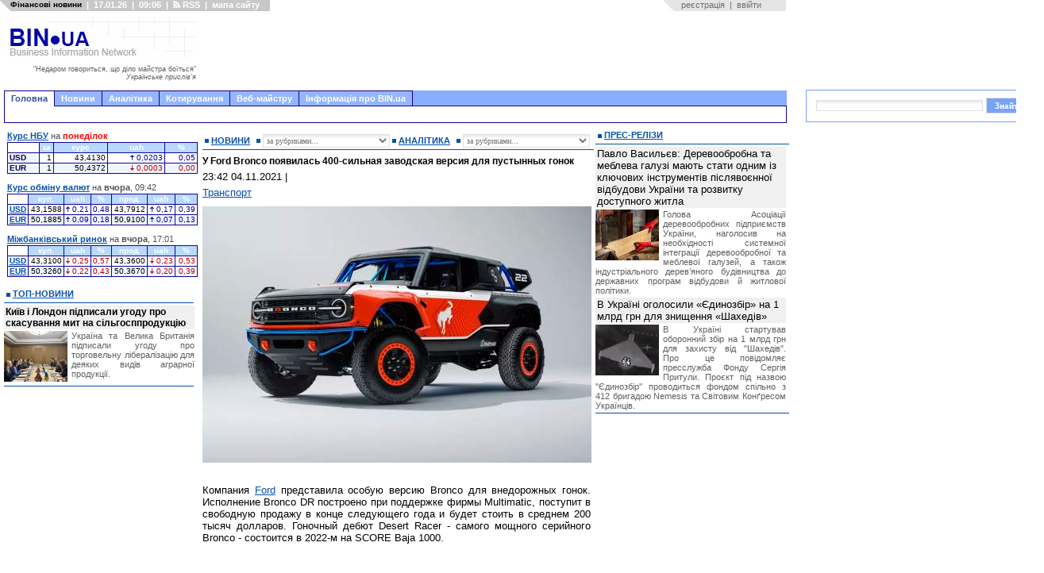

--- FILE ---
content_type: text/html; charset=windows-1251
request_url: https://bin.ua/news/interesting/auto/270400-u-ford-bronco-poyavilas-400-silnaya-zavodskaya.html
body_size: 19593
content:

<html xmlns="https://www.w3.org/1999/xhtml">
<head>

<title>У Ford Bronco появилась 400-сильная заводская версия для пустынных гонок</title>
<meta http-equiv="Content-Type" content="text/html; charset=windows-1251" />
<meta name="description" content="Исполнение Bronco DR построено при поддержке фирмы Multimatic, поступит в свободную продажу в конце следующего года и будет стоить в среднем 200 тысяч долларов.thumb Компания Ford предс" />
<meta name="keywords" content="Bronco, Multimatic, будет, следующего, серийного, тысяч, конце, продажу, поступит, заново, Racer, долларов, каркас, только, Исполнение, среднем, построено, фирмы, свободную, Desert" />
<meta name="robots" content="all" />
<meta name="revisit-after" content="1 days" />

<meta name="twitter:card" content="summary_large_image" />
<meta name="twitter:description" content="Исполнение Bronco DR построено при поддержке фирмы Multimatic, поступит в свободную продажу в конце следующего года и будет стоить в среднем 200 тысяч долларов.thumb Компания Ford предс" />


<meta property="og:title" content="У Ford Bronco появилась 400-сильная заводская версия для пустынных гонок" />
<meta property="og:description" content="Исполнение Bronco DR построено при поддержке фирмы Multimatic, поступит в свободную продажу в конце следующего года и будет стоить в среднем 200 тысяч долларов.thumb Компания Ford предс" />


<link rel="search" type="application/opensearchdescription+xml" href="/engine/opensearch.php" title="" /> 
<link rel="canonical" href="https://bin.ua/news/interesting/auto/270400-u-ford-bronco-poyavilas-400-silnaya-zavodskaya.html" />
<meta property="og:url" content="https://bin.ua/news/interesting/auto/270400-u-ford-bronco-poyavilas-400-silnaya-zavodskaya.html" /><link rel="alternate" type="application/rss+xml" title="" href="/rss.xml" />

<style type="text/css" media="all">@import url(/templates/abi-r2/css/style.css);</style>
<style type="text/css" media="all">@import url(/templates/abi-r2/css/engine.css);</style>

<style type="text/css" media="all">@import url(/templates/abi-r2/css/themes/mainmenu_theme/jquery.ui.core.css);</style>
<style type="text/css" media="all">@import url(/templates/abi-r2/css/themes/mainmenu_theme/jquery.ui.theme.css);</style>
<style type="text/css" media="all">@import url(/templates/abi-r2/css/themes/mainmenu_theme/jquery.ui.tabs.css);</style>
<style type="text/css" media="all">@import url(/templates/abi-r2/css/mainmenu.css);</style>
<meta http-equiv="refresh" content="900">
<style type="text/css" media="all">@import url(/templates/abi-r2/css/themes/topicmenu_theme/jquery.ui.core.css);</style>
<style type="text/css" media="all">@import url(/templates/abi-r2/css/themes/topicmenu_theme/jquery.ui.theme.css);</style>
<style type="text/css" media="all">@import url(/templates/abi-r2/css/themes/topicmenu_theme/jquery.ui.tabs.css);</style>
<style type="text/css" media="all">@import url(/templates/abi-r2/css/topicmenu.css);</style>



<style type="text/css" media="all">@import url(/templates/abi-r2/css/themes/upmenu_theme/jquery.ui.core.css);</style>
<style type="text/css" media="all">@import url(/templates/abi-r2/css/themes/upmenu_theme/jquery.ui.theme.css);</style>
<style type="text/css" media="all">@import url(/templates/abi-r2/css/themes/upmenu_theme/jquery.ui.tabs.css);</style>
<!-- <style type="text/css" media="all">@import url(/templates/abi-r2/css/upmenu2.css);</style> -->




<style type="text/css" media="all">@import url(/templates/abi-r2/css/jscal2.css);</style>
<style type="text/css" media="all">@import url(/templates/abi-r2/css/jscal2-reduce-spacing.css);</style>


<!--[if IE 6]><link href="/templates/abi-r2/css/ie6.css" rel="stylesheet" type="text/css" /> <![endif]-->
<!--[if IE 7]><link href="/templates/abi-r2/css/ie6.css" rel="stylesheet" type="text/css" /> <![endif]-->



<script src="/templates/abi-r2/js/bookmark.js" type="text/javascript"></script>
<script src="/templates/abi-r2/js/homepage.js" type="text/javascript"></script>
<script src="/templates/abi-r2/js/gotopage.js" type="text/javascript"></script>
<script src="/templates/abi-r2/js/jquery.js" type="text/javascript"></script>
<script src="/templates/abi-r2/js/autocolumn.min.js" type="text/javascript"></script>
<script src="/templates/abi-r2/js/jquery.cookie.js" type="text/javascript"></script>
<script src="/templates/abi-r2/js/jquery.ui.core.js" type="text/javascript"></script>
<script src="/templates/abi-r2/js/jquery.ui.widget.js" type="text/javascript"></script>
<script src="/templates/abi-r2/js/jquery.ui.tabs.js" type="text/javascript"></script>

<script src="/templates/abi-r2/js/jscal2.js" type="text/javascript"></script>
<script src="/templates/abi-r2/js/jscal2-ru.js" type="text/javascript"></script>

<script type='text/javascript'><!--// <![CDATA[
    var OA_source = 'https://bin.ua';
// ]]> --></script><script type='text/javascript' src='https://opx2.bin.ua/www/delivery/spcjs.php?id=1&amp;target=_blank'></script>
<script>$.cookie("_uac_wtp","n");</script>


<link REL="SHORTCUT ICON" HREF="/favicon.ico">
<script type="text/javascript">

  var _gaq = _gaq || [];
	_gaq.push(['_setAccount', 'UA-23023388-1']);
        _gaq.push(['_setDomainName', '.bin.ua']);
	_gaq.push(['_trackPageview']);
    
  (function() {
  var ga = document.createElement('script'); ga.type = 'text/javascript'; ga.async = true;
  ga.src = ('https:' == document.location.protocol ? 'https://ssl' : 'http://www') + '.google-analytics.com/ga.js';
  var s = document.getElementsByTagName('script')[0]; s.parentNode.insertBefore(ga, s);
})();
                
</script>



<script src="/templates/abi-r2/js/adriver.core.2.js"  type="text/javascript"></script>


	
<script src="https://cdn.admixer.net/scripts3/loader2.js" async
        data-inv="//inv-nets.admixer.net/"
        data-r="single"
		data-sender="admixer"
        data-bundle="desktop"></script>

<script type='text/javascript'>
(window.globalAmlAds = window.globalAmlAds || []).push(function() {
globalAml.defineSlot({z: '4274b9b9-0140-4282-8100-d7df3d283300', ph: 'admixer_4274b9b9014042828100d7df3d283300_zone_6014_sect_1184_site_1171', i: 'inv-nets', s:'6ced9e03-1766-48c5-9f88-762e867500c2', sender: 'admixer'});
globalAml.singleRequest("admixer");});
</script>
	

<!-- u-k.net -->
<script type='text/javascript'>
  var googletag = googletag || {};
  googletag.cmd = googletag.cmd || [];
  (function() {
    var gads = document.createElement('script');
    gads.async = true;
    gads.type = 'text/javascript';
    var useSSL = 'https:' == document.location.protocol;
    gads.src = (useSSL ? 'https:' : 'http:') +
      '//www.googletagservices.com/tag/js/gpt.js';
    var node = document.getElementsByTagName('script')[0];
    node.parentNode.insertBefore(gads, node);
  })();
</script>

<script type='text/javascript'>
  googletag.cmd.push(function() {
    googletag.defineSlot('/43356090/bin.ua_300x600', [[300, 600], [300, 300], [300, 400], [300, 500]], 'div-gpt-ad-1466174982088-0').addService(googletag.pubads());
    googletag.pubads().enableSingleRequest();
    googletag.enableServices();
  });
</script>

<script type='text/javascript'>
  googletag.cmd.push(function() {
    googletag.defineSlot('/43356090/bin.ua_300x250', [300, 250], 'div-gpt-ad-1452872547537-1').addService(googletag.pubads());
    googletag.pubads().enableSingleRequest();
    googletag.enableServices();
  });
</script>










<meta name="twitter:card" content="summary_large_image" />
<meta name="twitter:site" content="@BIN_ua" />
<meta name="twitter:image" content="https://bin.ua/uploads/posts/2021-11/1636062003_1.jpg" />
<meta name="twitter:creator" content="@BIN_ua" />
<meta name="twitter:domain" content="BIN.ua" />



<meta property="fb:app_id" content="967754729996981"/>
<meta property="og:type" content="article" />
<meta property="og:site_name" content="BIN.ua"/>
<meta property="og:image" content="https://bin.ua/uploads/posts/2021-11/1636062003_1.jpg" />
<meta property="og:image:alt" content="www.BIN.ua" />






</head>
<body>
<script language="javascript" type="text/javascript">
<!--
var dle_root       = '/';

var dle_skin       = 'abi-r2';
var dle_wysiwyg    = 'no';
var quick_wysiwyg  = '0';
var menu_short     = 'Швидке редагування';
var menu_full      = 'Повне редагування';
var menu_profile   = 'Перегляд профілю';
var menu_fnews     = 'Знайти усі публікації';
var menu_fcomments = 'Знайти усі коментарі';
var menu_send      = 'Надіслати повідомлення';
var menu_uedit     = 'Адмінцентр';
var dle_req_field  = 'Заповніть всі необхідні поля';
var dle_del_agree  = 'Ви дійсно бажаєте видалити? Цю дію неможливо буде скасувати';
var dle_del_news   = 'Видалити новину';
var dle_login_hash = '';
var allow_dle_delete_news   = false;
//-->
</script>
<script type="text/javascript" src="/engine/ajax/menu.js?ver=0.1"></script>
<script type="text/javascript" src="/engine/ajax/dle_ajax.js"></script>
<div id="loading-layer" style="display:none;font-family: Verdana;font-size: 11px;width:200px;height:50px;background:#FFF;padding:10px;text-align:center;border:1px solid #000"><div style="font-weight:bold" id="loading-layer-text">Завантаження Будь ласка зачекайте...</div><br /><img src="/engine/ajax/loading.gif"  border="0" alt="" /></div>
<div id="busy_layer" style="visibility: hidden; display: block; position: absolute; left: 0px; top: 0px; width: 100%; height: 100%; background-color: gray; opacity: 0.1; -ms-filter: 'progid:DXImageTransform.Microsoft.Alpha(Opacity=10)'; filter:progid:DXImageTransform.Microsoft.Alpha(opacity=10); "></div>
<script type="text/javascript" src="/engine/ajax/js_edit.js"></script>
<script type="text/javascript" src="/engine/classes/highslide/highslide.js"></script>
<script type="text/javascript">    
    hs.graphicsDir = '/engine/classes/highslide/graphics/';
    hs.outlineType = 'rounded-white';
    hs.numberOfImagesToPreload = 0;
    hs.showCredits = false;
	hs.lang = {
		loadingText :     'Завантаження...',
		fullExpandTitle : 'Розгорнути до повного розміру',
		restoreTitle :    'Клацніть для закриття картинки, натисніть та утримуйте для переміщення',
		focusTitle :      'Сфокусувати',
		loadingTitle :    'Натисніть , щоб скасувати'
	};
</script>

<div class="main">
	<!-- верхній модуль обране -->
	<div id="favorite">
		<div class="favor_l">
			<ul>
				<li><H1><small>Фінансові новини</small></H1></li>
				<li>|</li>
				<li>17.01.26</li>
				<li>|</li>
				<li>09:06</li>
				<li>|</li>
				<li><a href="/rss.html"> <img src="/templates/abi-r2/images/rsswhite.png" alt="RSS підписка" title="RSS" height="9" width="9">&nbsp;RSS</a> </li>
				<li>|</li>
				<li><a href="javascript:void(0)" id="sitemap_toggle" onfocus="this.blur()">мапа сайту</a></li>
				<script>
				</script>
			</ul>
		</div>
		<div class="favor_r">
			<ul>
<li>&nbsp;&nbsp;&nbsp;<a href="/index.php?do=register">реєстрація</a><li>
<li>|<li>
<li><a href="#" onclick="document.getElementById('login_form').style.display='block'; return false;">ввійти</a><li>
</ul>
<div id="login_form" style="z-index:999">
<div id="border">
<h3>Авторизация</h3>
<div style="margin-top:5px">
<form method="post" action="//bin.ua/news/interesting/auto/270400-u-ford-bronco-poyavilas-400-silnaya-zavodskaya.html">
<table border=0>
<tr>
<td><p class="ll_field" style="color:#757575">Ім'я&nbsp;користувача:</td><td style="width:100%"><input type="text" name="login_name" id="login" class="l_field" style="width:100%"></td>
</tr>
<tr>
<td><p class="ll_field" style="color:#757575">Пароль:</td><td style="width:100%"><input type="password" name="login_password" id="password" class="l_field" style="width:100%"></td>
</tr>
</table>
<div align="center">
<input class="bbcodes" type="submit" value="ввійти" style="cursor:pointer;padding-left:5px;padding-right:5px" onclick="document.getElementById('login_form').style.display='none'; return true;">
<input class="bbcodes" type="button" value="я забув пароль!" style="cursor:pointer;padding-left:5px;padding-right:5px" onclick="document.getElementById('login_form').style.display='none'; document.location='/index.php?do=lostpassword'; return false;">
<input class="bbcodes" type="button" value="закрити" style="cursor:pointer;padding-left:5px;padding-right:5px" onclick="document.getElementById('login_form').style.display='none'; return false;">
<input name="login" type="hidden" id="login" value="submit">
</div>
</form>
</div>
</div>
</div>
		</div>
	</div>
	<!-- кінець //верхній модуль обране//кінець -->
		<div id="sitemap" style="position:absolute;left:-10000px;display:block">
	<p class="sm_pl1"><a href="/news/" title="Останні новини України онлайн">Новини</a>
    <p class="sm_pl2"><a href="/top/" title="Новини України головне">Топ-новини</a>
    <p class="sm_pl2"><a href="/finance/" title="Фінансові новини">Фінансові новини</a>
        <p class="sm_pl3"><a href="/finance/finances/" title="Новини фінансового світу">Фінанси</a>
        <p class="sm_pl3"><a href="/finance/banking/" title="Новини банків">Банки та банківські технології</a>
        <p class="sm_pl3"><a href="/finance/insurance/" title="Страхування в Україні. Новини страхування">Страхування</a>

    <p class="sm_pl2"><a href="/news/economics/" title="Економічні новини">Новини економіки</a> 
        <p class="sm_pl3"><a href="/news/economics/economic/" title="Економіка України прогноз. ВВП">Економіка</a> 
        <p class="sm_pl3"><a href="/news/economics/faec/" title="Новини ПЕК. Ціни на газ. Тарифи на електроенергію">ПЕК (газ та електроенергія)</a> 
        <p class="sm_pl3"><a href="/news/economics/oilandgas/" title="Прогноз цін на пальне. Нафта, автогаз, бензин">Нафта, бензин, автогаз</a> 
        <p class="sm_pl3"><a href="/news/economics/aic/" title="Новини сільського господарства">Агропромисловий комплекс</a> 
        <p class="sm_pl3"><a href="/news/economics/laws/" title="Новина законодавства">Право</a> 


    <p class="sm_pl2"><a href="/news/foreign/" title="Закордонні новини. Міжнародна політика та економіка">Міжнародні новини</a>
    <p class="sm_pl2"><a href="/news/regional/" title="Новини України">Україна</a>
    <p class="sm_pl2"><a href="/news/politics/" title="Політичні новини">Політика</a>
    <p class="sm_pl2"><a href="/news/interesting/" title="Корисні та цікаві новини">Бізнес</a>
        <p class="sm_pl3"><a href="/news/interesting/useful/" title="Новини бізнесу, маркетингу та реклами">Бізнес</a>
        <p class="sm_pl3"><a href="/news/interesting/it/" title="Новини IT">Новини IT</a>
        <p class="sm_pl3"><a href="/news/interesting/auto/" title="Кораблі. Автомобілі. Авіація">Транспорт</a>
<p class="sm_pl1"><a href="/analytics/" title="Аналітичні статті">Аналітика</a>
    <p class="sm_pl2"><a href="/analytics/finance-a/" title="Аналітика: Фінанси">Фінанси</a>
    <p class="sm_pl2"><a href="/analytics/economic-a/" title="Аналітика: Економіка">Економіка</a>
    <p class="sm_pl2"><a href="/analytics/faec-a/" title="Аналітика: ПЕК">ПЕК (газ та електроенергія)</a>
    <p class="sm_pl2"><a href="/analytics/oilandgas-a/" title="Прогноз цін на пальне. Прогнози видобутку нафти">Нафта, бензин, автогаз</a>
    <p class="sm_pl2"><a href="/analytics/aic-a/" title="Аналітика: АПК">Агропромисловий ринок</a>
    <p class="sm_pl2"><a href="/analytics/political-a/" title="Політична аналітика">Політика
    <p class="sm_pl2"><a href="/analytics/world-a/" title="Міжнародна аналітика">Міжнародна аналітика</a>
    <p class="sm_pl2"><a href="/analytics/useful-a/" title="Цікаві та корисні статті">Бізнес</a>
<p class="sm_pl1"><a href="/press-releases/" title="Прес-релізи">Прес-релізи</a>
<p class="sm_pl1"><a href="/companies/" title="Новини та показники розвитку підприємств">Новини компаній</a>
<p class="sm_pl1">Корирування
    <p class="sm_pl2"><a href="/kurs-nbu.html" title="Курс НБУ – офіційний курс валют">Курс НБУ
    <p class="sm_pl2"><a href="/kurs-valut.html" title="Курс валют Україна – курс гривні, обмін валют">Курс валют</a>
        
        <p class="sm_pl3"><a href="/kurs-dollara.html" title="Курс долара до гривні. Міжбанківський курс долара. НБУ, обмін">Курс долара</a>
        <p class="sm_pl3"><a href="/kurs-evro.html" title="Курс євро до гривні. Міжбанківський курс євро. Обмін, НБУ">Курс євро</a>
        <p class="sm_pl3"><a href="/quotations/cash_date_17.01.2026_1010.html" title="Курс фунта до гривні. Обмін, НБУ">Курс британського фунта</a>
        <p class="sm_pl3"><a href="/quotations/cash_date_17.01.2026_1014.html" title="Курс франка до гривні. Обмін, НБУ">Курс швейцарського франка</a>
        <p class="sm_pl3"><a href="/quotations/cash_date_17.01.2026_1015.html" title="Курс канадського долара до гривні. Обмін, НБУ">Курс канадського долара</a>
    <p class="sm_pl2"><a href="/mezhbank.html" title="Курс міжбанк – котирування валют. Міжбанківський курс валют">Міжбанк</a>
<p class="sm_pl1">Веб-майстру
    <p class="sm_pl2"><a href="/informers/informers.html" title="Інформери для сайту. Коди інформерів. HTML">Інформери</a>
        <p class="sm_pl3"><a href="/informers/informers.html#nbu" title="Інформер курс НБУ">Інформер курсів НБУ</a>
        <p class="sm_pl3"><a href="/informers/informers.html#cash" title="Інформер курс валют">Інформер курс обміну валют</a>
        <p class="sm_pl3"><a href="/informers/informers.html#forex" title="Інформер курс валют на міжбанку">Інформер міжбанківські курси</a>
    <p class="sm_pl2"><a href="/informers/charts.html" title="Інформери. Графіки валют">Графіки</a>
        <p class="sm_pl3"><a href="/informers/charts.html#nbu" title="Інформер. Графік курс НБУ">Графік курсів валют НБУ</a>
        <p class="sm_pl3"><a href="/informers/charts.html#cash" title="Інформер. Графік курс валют">Графік курс обміну валют</a>
        <p class="sm_pl3"><a href="/informers/charts.html#forex" title="Інформер. Графік міжбанк">Графік міжбанківській курс</a>
    <p class="sm_pl2"><a href="/informers/export.html" title="Інформер новостійний. Код експорту новин на сайт. HTML">Експорт новин</a>
<p class="sm_pl1">Інформація про BIN.ua
    <p class="sm_pl2"><a href="/agency/about.html" title="Інформація про сайт BIN.ua">Про сайт BIN.ua</a>
    <p class="sm_pl2"><a href="/agency/adv.html" title="Вартість реклами на сайті BIN.ua">Реклама на сайті</a>
    <p class="sm_pl2"><a href="/agency/feedback.html" title="Форма зворотнього зв'язку">Контакти</a>
    <p class="sm_pl2"><a href="/maillist.html?p=subscribe&email=%D0%B2%D0%B0%D1%88+e-mail" title="Управління підпискою">Підписка на новини</a>
	</div>
	<script src="/templates/abi-r2/js/sitemap.js"></script>

	

 


	<!-- логотип з рекламою -->
	<div id="hd">
	
		<div class="logo" style="margin-top: 5px">
			<table cellspacing="0" cellpadding="0" border="0" style="height:90px; width:240px;margin:0"><tr><td style="height:53px">
			<a href="/" onfocus="this.blur()"><img src="/templates/abi-r2/images-a/logo-r4-f.png" alt="" title="Головна" width="240" height="53" /></a><br>
			<td><tr>
			<tr><td id="motd" style="height:37px; vertical-align:center; text-align:right; color:#606060; font-size:9px; cursor:pointer" title="Новий афоризм">
			"Недаром говориться, що діло майстра боїться"<br><i>Українське прислів&apos;я</i>
			</td></tr></table>
			<script src="/templates/abi-r2/js/motd.js"></script>
		</div>
		
		<div class="head_ads" style="float:left">
			
			<div style="position:absolute; background-color: white; width:730px; height:90px; top:5px; border: 0px solid black; overflow: hidden; margin-left: 8px">
<noindex>
<script async src="//pagead2.googlesyndication.com/pagead/js/adsbygoogle.js"></script> 
<ins class="adsbygoogle"
     style="display:inline-block;width:728px;height:90px"
          data-ad-client="ca-pub-6911384511695671"
               data-ad-slot="2238345148"></ins>
               <script>
               (adsbygoogle = window.adsbygoogle || []).push({});
               </script>
</noindex>
</div> 

		</div>
		
	</div>
	<!-- кінець//логотип з рекламою //кінець-->

	
	<!-- верхнє меню -->
	<!-- beg mainmenu -->
<div class="mainmenu_theme">
<div id="tabs" class="ui-tabs ui-widget ui-widget-content ui-corner-all">
	<ul class="ui-tabs-nav ui-helper-reset ui-helper-clearfix ui-widget-header ui-corner-all">
		<li class="ui-state-default ui-corner-top ui-tabs-selected ui-state-active"><a id="mm_link1" href="#mm_tab1" style="cursor:pointer" onfocus="this.blur()">Головна</a></li>
		<li style="border-left:0;border-color:#120394"><a id="mm_link2" href="#mm_tab2" style="cursor:pointer" onfocus="this.blur()">Новини</a></li>
		<li style="border-left:0;border-color:#120394"><a id="mm_link3" href="#mm_tab3" style="cursor:pointer" onfocus="this.blur()">Аналітика</a></li>
		<li style="border-left:0;border-color:#120394"><a href="#mm_tab4" onfocus="this.blur()">Котирування</a></li>
		<li style="border-left:0;border-color:#120394"><a href="#mm_tab8" onfocus="this.blur()">Веб-майстру</a></li>
		<li style="border-left:0;border-color:#120394"><a href="#mm_tab9" onfocus="this.blur()">Інформація про BIN.ua</a></li>

			
	</ul>
        <script>$('#mm_link1').click(function(){this.blur();location.href='/';});</script>
        <script>$('#mm_link2').click(function(){this.blur();location.href='/news/';});</script>
        <script>$('#mm_link3').click(function(){this.blur();location.href='/analytics/';});</script>

	<div id="mm_tab1" class="ui-tabs-panel ui-widget-content ui-corner-bottom">
	<!-- google --> 
		<a href="/" onfocus="this.blur()">&nbsp;</a>
        </div>
	<div id="mm_tab2" class="ui-tabs-hide">
                <a href="/news/finance/" onfocus="this.blur()">Фінанси</a>
                &nbsp;&nbsp;&nbsp;<a href="/news/economics/" onfocus="this.blur()">Економіка</a>
                &nbsp;&nbsp;&nbsp;<a href="/news/foreign/" onfocus="this.blur()">Міжнародні новини</a>
                &nbsp;&nbsp;&nbsp;<a href="/news/regional/" onfocus="this.blur()">Україна</a>
                &nbsp;&nbsp;&nbsp;<a href="/news/politics/" onfocus="this.blur()">Політика</a>
                &nbsp;&nbsp;&nbsp;<a href="/news/interesting/" onfocus="this.blur()">Бізнес</a>
		&nbsp;&nbsp;&nbsp;&nbsp;&nbsp;&nbsp;&nbsp;<a href="/companies/" onfocus="this.blur()">Новини компаній</a>
                &nbsp;&nbsp;&nbsp;&nbsp;&nbsp;&nbsp;&nbsp;<a href="/news/" onfocus="this.blur()">&raquo;&raquo;</a>
                </div>
	<div id="mm_tab3" class="ui-tabs-hide">
	        <a href="/analytics/finance-a/" onfocus="this.blur()">Фінанси</a>
                &nbsp;&nbsp;&nbsp;<a href="/analytics/economic-a/" onfocus="this.blur()">Економіка</a>
                &nbsp;&nbsp;&nbsp;<a href="/analytics/world-a/" onfocus="this.blur()">World</a>
                &nbsp;&nbsp;&nbsp;<a href="/analytics/political-a/" onfocus="this.blur()">Політика</a>
                &nbsp;&nbsp;&nbsp;<a href="/analytics/faec-a/" onfocus="this.blur()">ПЕК</a>
                &nbsp;&nbsp;&nbsp;<a href="/analytics/oilandgas-a/" onfocus="this.blur()">Нафта, бензин, автогаз</a>
                &nbsp;&nbsp;&nbsp;<a href="/analytics/aic-a/" onfocus="this.blur()">АПК</a>
                &nbsp;&nbsp;&nbsp;<a href="/analytics/useful-a/" onfocus="this.blur()">Бізнес</a>
                &nbsp;&nbsp;&nbsp;<a href="/analytics/" onfocus="this.blur()">&raquo;&raquo;</a>                
                </div>
	<div id="mm_tab4" class="ui-tabs-hide">
		                &nbsp;&nbsp;<a href="/kurs-nbu.html" onfocus="this.blur()">Курси НБУ</a>,
		&nbsp;<a href="/kurs-valut.html" onfocus="this.blur()">Обмін валют</a>,
		&nbsp;<a href="/mezhbank.html" onfocus="this.blur()">Міжбанк</a>
		          </div>        
	<div id="mm_tab8" class="ui-tabs-hide">
                <a href="/informers/informers.html" onfocus="this.blur()">Інформери</a>
		&nbsp;&nbsp;&nbsp;<a href="/informers/charts.html" onfocus="this.blur()">Графіки</a>
		&nbsp;&nbsp;&nbsp;<a href="/informers/export.html" onfocus="this.blur()">Експорт новин</a>
	                </div>
	<div id="mm_tab9" class="ui-tabs-hide">
                <a href="/agency/about.html" onfocus="this.blur()">Про сайт BIN.ua</a>
		&nbsp;&nbsp;&nbsp;<a href="/agency/adv.html" onfocus="this.blur()">Реклама на сайті</a>
		&nbsp;&nbsp;&nbsp;<a href="/agency/feedback.html" onfocus="this.blur()">Контакти</a>
                </div>
	
</div>
</div>
<script>
$(function() {
	$("#tabs").tabs({
                    event: 'mouseover',
                    fx: { opacity: 'show', duration: 200 },
                    cookie: {
			// store cookie for a day, without, it would be a session cookie
			// expires: 1
		        }
                    });
});
</script>
<!-- end mainmenu -->

	<!-- кінець//верхнє меню//кінець -->
	
	<!-- рекламний блок -->
	

	<!-- центральний блок -->
	
	<div id="bd">
		<div id="mid">
		<div id="rid">
			<div id="centrroot">
				<div id="centrright">
				
					<!-- те що по центру-->
					<div id="center">
						<!-- реклама-->
					
					<div style="margin: 0 4px 7px 4px; background: #ffffff">
<center>

<div style="width:468px; height:00px; background: white;border: 0px solid black;overflow:hidden">
<noindex>

</noindex>
</div>

</center>
</div>
						
						
						<!-- вибір новин-->
						<div class="label_news">
						    	<div class="label_left" style="text-transform: none; width: 54px; height:16px; line-height:16px"><a href="/news/" title="Всі новини"><b>НОВИНИ</b></a></div>
						    	<div class="label_left" style="text-transform: none; width: 160px; height:16px; line-height:16px"><form method="post">
						    	<select onChange="gotopage(this.form.selnews)" name="selnews" size="1" class="textin" style="width: 160px; margin-top: 0px;height:17px; font-size:10px">
						    		<option value="">за рубриками...</option>
						    		<option disabled="disabled"></option>
								<option value="/news/" style="color: #222">Всі</option>
								<option value="/news/finance/" style="color: #222">&nbsp;&nbsp;&nbsp;&nbsp;Фінансові новини</option>
								<option value="/news/finance/finances/" style="color: #222">&nbsp;&nbsp;&nbsp;&nbsp;&nbsp;&nbsp;&nbsp;&nbsp;Фінанси</option>
								<option value="/news/finance/banking/" style="color: #222">&nbsp;&nbsp;&nbsp;&nbsp;&nbsp;&nbsp;&nbsp;&nbsp;Банки та банківські технології</option>
								<option value="/news/finance/insurance/" style="color: #222">&nbsp;&nbsp;&nbsp;&nbsp;&nbsp;&nbsp;&nbsp;&nbsp;Страхування</option>
								
								<option value="/news/economics/" style="color: #222">&nbsp;&nbsp;&nbsp;&nbsp;Економічні новини</option>
								<option value="/news/economics/economic/" style="color: #222">&nbsp;&nbsp;&nbsp;&nbsp;&nbsp;&nbsp;&nbsp;&nbsp;Економіка</option>
								<option value="/news/economics/faec/" style="color: #222">&nbsp;&nbsp;&nbsp;&nbsp;&nbsp;&nbsp;&nbsp;&nbsp;Новини ПЕК</option>
								<option value="/news/economics/oilandgas/" style="color: #222">&nbsp;&nbsp;&nbsp;&nbsp;&nbsp;&nbsp;&nbsp;&nbsp;Нафта, бензин, автогаз</option>								
								<option value="/news/economics/aic/" style="color: #222">&nbsp;&nbsp;&nbsp;&nbsp;&nbsp;&nbsp;&nbsp;&nbsp;Новини АПК</option>
								<option value="/news/economics/laws/" style="color: #222">&nbsp;&nbsp;&nbsp;&nbsp;&nbsp;&nbsp;&nbsp;&nbsp;Право</option>
								
								<option value="/news/foreign/" style="color: #222">&nbsp;&nbsp;&nbsp;&nbsp;Міжнарожні новини</option>

								<option value="/news/regional/" style="color: #222">&nbsp;&nbsp;&nbsp;&nbsp;Україна</option>

								<option value="/news/politics/" style="color: #222">&nbsp;&nbsp;&nbsp;&nbsp;Політика</option>

								<option value="/news/interesting/" style="color: #222">&nbsp;&nbsp;&nbsp;&nbsp;Бізнес</option>
								<option value="/news/interesting/useful/" style="color: #222">&nbsp;&nbsp;&nbsp;&nbsp;&nbsp;&nbsp;&nbsp;&nbsp;Бізнес</option>
								<option value="/news/interesting/it/" style="color: #222">&nbsp;&nbsp;&nbsp;&nbsp;&nbsp;&nbsp;&nbsp;&nbsp;Новини IT</option>
								<option value="/news/interesting/auto/" style="color: #222">&nbsp;&nbsp;&nbsp;&nbsp;&nbsp;&nbsp;&nbsp;&nbsp;Транспорт</option>

							</select></form></div>
						    	<div class="label_left" style="text-transform: none; width: 70px; height:16px; line-height:16px"><a href="/analytics/" title="Вся аналітика"><b>АНАЛІТИКА</b></a></div>
						    	<div class="label_left" style="text-transform: none; width: 160px; height:16px; line-height:16px"><form method="post">
						    	<select onChange="gotopage(this.form.selanal)" name="selanal" size="1" class="textin" style="width: 160px; margin-top: 0px; height:17px; font-size: 10px">
						    		<option value="">за рубриками...</option>
						    		<option disabled="disabled"></option>						    		
								<option value="/analytics/" style="color: #222">Вся</option>
								<option value="/analytics/finance-a/" style="color: #222">&nbsp;&nbsp;&nbsp;&nbsp;Фінанси</option>
								<option value="/analytics/economic-a/" style="color: #222">&nbsp;&nbsp;&nbsp;&nbsp;Економіка</option>
								<option value="/analytics/faec-a/" style="color: #222">&nbsp;&nbsp;&nbsp;&nbsp;ПЕК (газ та електроенергія)</option>
								<option value="/analytics/oilandgas-a/" style="color: #222">&nbsp;&nbsp;&nbsp;&nbsp;Нафта, бензин, автогаз</option>
								<option value="/analytics/aic-a/" style="color: #222">&nbsp;&nbsp;&nbsp;&nbsp;Агропромисловий ринок</option>
								<option value="/analytics/political-a/" style="color: #222">&nbsp;&nbsp;&nbsp;&nbsp;Політика</option>
								<option value="/analytics/world-a/" style="color: #222">&nbsp;&nbsp;&nbsp;&nbsp;Міжнарожна аналітика</option>
    								<option value="/analytics/useful-a/" style="color: #222">&nbsp;&nbsp;&nbsp;&nbsp;Бізнес</option>
							</select></form></div>
						    	<div class="clc"></div>
						</div>
						<!-- кінець//выбір новин//кінець-->
												
						<!--блок новин-->
						<div class="mainnews">

						
						
						

						

						
						

						    <span id='dle-info'></span>
						    <div id='dle-content'><!--print-->
<div style="margin-bottom:5px"><h1>У Ford Bronco появилась 400-сильная заводская версия для пустынных гонок</h1></div>
<div style="margin-bottom:5px"><p>23:42 04.11.2021 <!--/print-->|  <!--print-->

<p style="text-align:left;margin-top:5px"><a href="/news/interesting/auto/">Транспорт</a>


</div>

<div style="margin-bottom:10px;clear:both"><span class="full_story_text">


<div id='news-id-270400'><p></p><!--TBegin--><a href="https://bin.ua/uploads/posts/2021-11/1636062003_1.jpg" onclick="return hs.expand(this)" ><img align="left" src="https://bin.ua/uploads/posts/2021-11/thumbs/1636062003_1.jpg" alt='У Ford Bronco появилась 400-сильная заводская версия для пустынных гонок' title='У Ford Bronco появилась 400-сильная заводская версия для пустынных гонок'  /></a><!--TEnd--><div style="clear: both;">&nbsp;</div><p>Компания <a href="/tags/Ford/">Ford</a> представила особую версию Bronco для внедорожных гонок. Исполнение Bronco DR построено при поддержке фирмы Multimatic, поступит в свободную продажу в конце следующего года и будет стоить в среднем 200 тысяч долларов. Гоночный дебют Desert Racer - самого мощного серийного Bronco - состоится в 2022-м на SCORE Baja 1000.</p><p><iframe src="https://www.youtube.com/embed/-FIoMFmtmgk" title="YouTube video player" allow="accelerometer; autoplay; clipboard-write; encrypted-media; gyroscope; picture-in-picture" allowfullscreen="allowfullscreen" width="490" height="276" frameborder="0"></iframe><br /></p><p>Ford Bronco DR (Desert Racer) построен на базе серийного четырехдверного Bronco. Правда, каждый элемент здесь серьезно модифицирован. Раму и силовую структуру кузова фактически спроектировали заново, оставит от исходника только продольные брусы крыши из закаленной борсодержащей стали ACCRA. Внешнюю «скорлупу» изготовили заново из стеклопластика, причем дизайн боковин выдержан в духе Bronco R, дебютировавшего в 2019 году. Чтобы снизить массу, из внедорожника убрали климатическую установку и другие бесполезные опции. Зато появились каркас Multimatic, спортивные кресла и рейс-логгер Motec C187.</p><p><!--TBegin--><a href="https://bin.ua/uploads/posts/2021-11/1636062005_2.jpg" onclick="return hs.expand(this)" ><img align="left" src="https://bin.ua/uploads/posts/2021-11/thumbs/1636062005_2.jpg" alt='У Ford Bronco появилась 400-сильная заводская версия для пустынных гонок' title='У Ford Bronco появилась 400-сильная заводская версия для пустынных гонок'  /></a><!--TEnd--></p><div style="clear: both;">&nbsp;</div><p></p><p>Финальная спецификация Bronco DR будет раскрыта позднее, но основной перечень изменений уже известен. Сотрудничество Ford с Multimatic (фирма разработала и строит суперкары GT) принесло прототипу не только каркас безопасности, но и перекалиброванную подвеску High-Performance Off-road Stability Suspension (H.O.S.S.). В её состав вошли амплитудозависимые амортизаторы DSSV с 80-миллиметровыми корпусами и оребренными каналами охлаждения, и алюминиевые нижние рычаги. По сравнению с Bronco Badlands, ходы подвески спереди и сзади увечились на 55,1 и 58,6 процента, до 401 и 442 миллиметра соответственно.</p><p><!--TBegin--><a href="https://bin.ua/uploads/posts/2021-11/1636062029_8.jpg" onclick="return hs.expand(this)" ><img align="left" src="https://bin.ua/uploads/posts/2021-11/thumbs/1636062029_8.jpg" alt='У Ford Bronco появилась 400-сильная заводская версия для пустынных гонок' title='У Ford Bronco появилась 400-сильная заводская версия для пустынных гонок'  /></a><!--TEnd--></p><div style="clear: both;">&nbsp;</div><p></p><p>Угол въезда Bronco DR составляет 47 градусов, съезда - 37, рампы - 33 градуса. Внедорожнику расширили колею, а также отрядили колеса с бэдлоками и покрышками BFGoodrich Mud-Terrain T/A KM3 внешним диаметром 37 дюймов. Шины используют продвинутый компаунд Krawl-TEK, обеспечивающий хороший зацеп даже на скользких покрытиях вроде камней. Под капотом - пятилитровый V8 семейства Coyote, настроенный на отдачу больше 400 лошадиных сил и совмещенный с десятидиапазонным автоматом. Также на Bronco DR стоит «раздатка» от F-150, дифференциалы с электронными блокировками (передаточное число 4,70:1) и усиленные полуоси RCV.</p><p><!--TBegin--><a href="https://bin.ua/uploads/posts/2021-11/1636061975_3.jpg" onclick="return hs.expand(this)" ><img align="left" src="https://bin.ua/uploads/posts/2021-11/thumbs/1636061975_3.jpg" alt='У Ford Bronco появилась 400-сильная заводская версия для пустынных гонок' title='У Ford Bronco появилась 400-сильная заводская версия для пустынных гонок'  /></a><!--TEnd--></p><div style="clear: both;">&nbsp;</div><p></p><p>Среди других особенностей - воздухозаборники на боковинах и крыше, предназначенные для охлаждения радиатора; топливный бак на 295 литров и модернизированное рулевое управление. Прототип оснащен тормозами от серийного Bronco, но с улучшенными колодками. В продажу Bronco DR поступит в конце следующего года. Первый тираж будет состоять из 50 экземпляров по цене около 200 тысяч долларов.</p><p><br /></p><p><!--TBegin--><a href="https://bin.ua/uploads/posts/2021-11/1636061966_4.jpg" onclick="return hs.expand(this)" ><img align="left" src="https://bin.ua/uploads/posts/2021-11/thumbs/1636061966_4.jpg" alt='У Ford Bronco появилась 400-сильная заводская версия для пустынных гонок' title='У Ford Bronco появилась 400-сильная заводская версия для пустынных гонок'  /></a><!--TEnd--></p><div style="clear: both;">&nbsp;</div><p></p><p><!--TBegin--><a href="https://bin.ua/uploads/posts/2021-11/1636061967_5.jpg" onclick="return hs.expand(this)" ><img align="left" src="https://bin.ua/uploads/posts/2021-11/thumbs/1636061967_5.jpg" alt='У Ford Bronco появилась 400-сильная заводская версия для пустынных гонок' title='У Ford Bronco появилась 400-сильная заводская версия для пустынных гонок'  /></a><!--TEnd--></p><div style="clear: both;">&nbsp;</div><p></p><p><!--TBegin--><a href="https://bin.ua/uploads/posts/2021-11/1636061967_6.jpg" onclick="return hs.expand(this)" ><img align="left" src="https://bin.ua/uploads/posts/2021-11/thumbs/1636061967_6.jpg" alt='У Ford Bronco появилась 400-сильная заводская версия для пустынных гонок' title='У Ford Bronco появилась 400-сильная заводская версия для пустынных гонок'  /></a><!--TEnd--></p><div style="clear: both;">&nbsp;</div><p></p><p><!--TBegin--><a href="https://bin.ua/uploads/posts/2021-11/1636061976_7.jpg" onclick="return hs.expand(this)" ><img align="left" src="https://bin.ua/uploads/posts/2021-11/thumbs/1636061976_7.jpg" alt='У Ford Bronco появилась 400-сильная заводская версия для пустынных гонок' title='У Ford Bronco появилась 400-сильная заводская версия для пустынных гонок'  /></a><!--TEnd--></p><p style="clear: both;"><br /></p><p></p></div>



</span>
</div>
<div align="center" style="margin-bottom:10px"></div>
<div align="right" style="margin-bottom:10px;clear:both">За матеріалами: <noindex><a rel="nofollow" target="_blank" href="http://motor.ru">Motor.ru</a></noindex></div>

<div style="margin-bottom:10px">Ключові <a href="/tags/">теги</a>: <a  href="/tags/Ford/">Ford</a></div>




<!--/print-->

<noindex>
<table width="100%">
    <tbody><tr>
        <td  align="left">



</td>

  <td width="68" align="right">
	<noindex><a href="https://twitter.com/BIN_ua" rel="nofollow" target="_blank" onclick="ga('send', 'event', 'snippets', 'click', 'twitter_in_text');"><img src="/templates/abi-r2/images-a/t-binua.png" boder="0" align="absmiddle"></a></noindex>



</td>

  <td width="68" align="right">
	<noindex><a href="https://www.facebook.com/BIN.Ukraine/" rel="nofollow" target="_blank" onclick="ga('send', 'event', 'snippets', 'click', 'fb_in_text');"><img src="/templates/abi-r2/images-a/f-binua.png" boder="0" align="absmiddle"></a></noindex>


</td>
  <td width="25" align="right">
	<a href="/print/news/interesting/auto/270400-u-ford-bronco-poyavilas-400-silnaya-zavodskaya.html" rel="nofollow"><img src="/templates/abi-r2/images/print.png" width="24" height="24" boder="0" align="absmiddle"></a>

</td>



    </tr>
</tbody></table>
</noindex>
<div id="ln""></div>



		
		<div class="head_ads" style="float:left">
		<div style="background-color: white; width:490px; height:260px; top:5px; border: 0px solid black; overflow: hidden; margin-left: 3px">
<noindex>
 <table border="0">
   <tr>
    <th>

	

<!-- /17774365/bin.ua_300x250 -->
<div id='div-gpt-ad-1452872547537-1' style='height:250px; width:300px;'>
<script type='text/javascript'>
googletag.cmd.push(function() { googletag.display('div-gpt-ad-1452872547537-1'); });
</script>
</div>
	


</th>
    <th>

	
	
	<!-- / -->
	
	
	
	
</th>
   </tr>
 </table>


</noindex>
</div>
		</div>
		

<div style="clear: both;">&nbsp;</div></div>


						

	
					</div>
						<!--кінець//блок новин//кінець-->
						
						<!--пошук-->
						
						<div class="searchbox" align="center">
						<form onsubmit="javascript: showBusyLayer()" method="post" action="/index.php?do=search">
						<input name="do" id="do" value="search" type="hidden">
						<input name="subaction" id="subaction" value="search" type="hidden">
						<input name="story" id="searchinput" value="" class="textin" style="width: 345px;" type="text">
						<input type="hidden" name="sortby" value="date">
						<input type="hidden" name="resorder" value="desc">
						<input type="hidden"name="titleonly" value="7">
				                <input class="bbcodes" name="dosearch" id="dosearch" style="width: 60px; cursor: pointer" value="Знайти!" type="submit">
				                </form>
	                			</div>
	                			
						<!--кінець//пошук//кінець-->
					</div>


<!-- початок//тег//початок-->

<h3><a href="/tags/" mce_href="/tags/">ТЕГИ</a></h3>


<!-- кінець//ТЕГ//кінець-->

					<!-- кінець//те що у центрі//кінець-->
					
				</div>	
			</div>	
			
			<!-- те що з лівого боку-->


			<div id="left">
			
		
			
										


<div style="width:246px; height:190px; margin-top: 10px; padding: 0">
		<div style="float:left; width:246px; height:65px; background:#ffffff; border:0px solid black;margin-left:1px;overflow:hidden">
<div style="float:left; width:240px; height:99px; background:#ffffff; border:0px solid black; margin-left:2px; padding-left:1px; overflow: hidden">
<p class="main_quotations"><a href="/kurs-nbu.html">Курс  НБУ</a> на <span class='important'>понеділок</span>
<table class="main_quotations" border="1">
<tr>
<td class="r1c1">&nbsp;<br></td>
<td class="r1">за<br></td>
<td class="r1">курс<br></td>
<td class="r1">uah<br></td>
<td class="r1">%<br></td>
</tr>
<tr>
<td class="c1">USD<br></td>
<td class="odd">1<br></td>
<td class="odd">43,4130<br></td>
<td class="odd"><img src="/templates/abi/images-abi/a_up.gif" width="5" height="7" border="0">&nbsp;<span class="up">0,0203</span><br></td>
<td class="odd"><span class="up">0,05</span><br></td>
</tr>
<tr>
<td class="c1">EUR<br></td>
<td class="even">1<br></td>
<td class="even">50,4372<br></td>
<td class="even"><img src="/templates/abi/images-abi/a_dn.gif" width="5" height="7" border="0">&nbsp;<span class="down">0,0003</span><br></td>
<td class="even"><span class="down">0,00</span><br></td>
</tr>
</table>
</div>
</div>
		<div style="float:left; width:246px; height:65px; background:#ffffff; border:0px solid black;margin-left:1px;overflow:hidden">
<div style="float:left; width:240px; height:99px; background:#ffffff; border:0px solid black; margin-left:2px; padding-left:1px; overflow: hidden">
<p class="main_quotations"><a href="/kurs-valut.html">Курс обміну валют</a> на <span class='semiimportant'>вчора</span>,&nbsp;09:42
<table class="main_quotations" border="1">
<tr>
<td class="r1c1">&nbsp;</th>
<td class="r1">куп.</td>
<td class="r1">uah</td>
<td class="r1">%</td>
<td class="r1">прод.</td>
<td class="r1">uah</td>
<td class="r1">%</td>
</tr>
<tr>

<td class="c1"><a href="/quotations/cash_date_1001.html">USD</a></td>

<td class="odd">43,1588</td>
<td class="odd"><img src="/templates/abi/images-abi/a_up.gif" width="5" height="7" border="0">&nbsp;<span class="up">0,21</span></td>
<td class="odd"><span class="up">0,48</span></td>

<td class="odd">43,7912</td>
<td class="odd"><img src="/templates/abi/images-abi/a_up.gif" width="5" height="7" border="0">&nbsp;<span class="up">0,17</span></td>
<td class="odd"><span class="up">0,39</span></td>

</tr>
<tr>

<td class="c1"><a href="/quotations/cash_date_1019.html">EUR</a></td>

<td class="even">50,1885</td>
<td class="even"><img src="/templates/abi/images-abi/a_up.gif" width="5" height="7" border="0">&nbsp;<span class="up">0,09</span></td>
<td class="even"><span class="up">0,18</span></td>

<td class="even">50,9100</td>
<td class="even"><img src="/templates/abi/images-abi/a_up.gif" width="5" height="7" border="0">&nbsp;<span class="up">0,07</span></td>
<td class="even"><span class="up">0,13</span></td>

</tr>
</table>
</div></div>
		<div style="float:left; width:246px; height:65px; background:#ffffff; border:0px solid black;margin-left:1px;overflow:hidden">
<div style="float:left; width:240px; height:99px; background:#ffffff; border:0px solid black; margin-left:2px; padding-left:1px; overflow: hidden">
<p class="main_quotations"><a href="/mezhbank.html">Міжбанківський ринок</a> на <span class='semiimportant'>вчора</span>,&nbsp;17:01
<table class="main_quotations" border="1">
<tr>
<td class="r1c1">&nbsp;</th>
<td class="r1">куп.</td>
<td class="r1">uah</td>
<td class="r1">%</td>
<td class="r1">прод.</td>
<td class="r1">uah</td>
<td class="r1">%</td>
</tr>
<tr>

<td class="c1"><a href="/quotations/forex_date.html">USD</a></td>

<td class="odd">43,3100</td>
<td class="odd"><img src="/templates/abi/images-abi/a_dn.gif" width="5" height="7" border="0">&nbsp;<span class="down">0,25</span></td>
<td class="odd"><span class="down">0,57</span></td>

<td class="odd">43,3600</td>
<td class="odd"><img src="/templates/abi/images-abi/a_dn.gif" width="5" height="7" border="0">&nbsp;<span class="down">0,23</span></td>
<td class="odd"><span class="down">0,53</span></td>

</tr>
<tr>

<td class="c1"><a href="/quotations/forex_date.html">EUR</a></td>

<td class="even">50,3260</td>
<td class="even"><img src="/templates/abi/images-abi/a_dn.gif" width="5" height="7" border="0">&nbsp;<span class="down">0,22</span></td>
<td class="even"><span class="down">0,43</span></td>

<td class="even">50,3670</td>
<td class="even"><img src="/templates/abi/images-abi/a_dn.gif" width="5" height="7" border="0">&nbsp;<span class="down">0,20</span></td>
<td class="even"><span class="down">0,39</span></td>

</tr>
</table>
</div></div>
	</div>









				<!--блок новин-->
				
				<!-- TOP -->
				<div style="margin: 7px 5px 4px 0;border-bottom:1px solid #0650ab;padding-bottom:3px">
				<h3><a href="/top/">ТОП-НОВИНИ</a></h3>
				<div style="width:240px; margin-top:3px; clear:both">
<table border=0 width="100%"><tr><td style="background:#f0f0f0">
<span class="short_story_title_first"><a href="/top/345565-kiyiv-i-london-pidpisali-ugodu-pro-skasuvannya.html">Київ і Лондон підписали угоду про скасування мит на сільгосппродукцію</a></span><!--<span class="presstime">16.01</span>-->
</td></tr></table>
<div style="clear:both;margin-top:2px">
<span class="top_story_text"><a href="/top/345565-kiyiv-i-london-pidpisali-ugodu-pro-skasuvannya.html"><p><img align="left" src="https://bin.ua/uploads/posts/2026-01/1768593984_4-8.jpg" border="0" />Україна та Велика Британія підписали угоду про торговельну лібералізацію для деяких видів аграрної продукції.</p></a></span>
</div>
</div>

				<div style="clear:both"></div>
				</div>
				<!--кінець//блок новин//кінець-->
			
				<!--рекламний блок-->
				<!--
				
				<div style="width: 240px; height: 60x; background: white; border: 0px solid black; margin: 7px 0 4px 0;overflow:hidden">
<noindex>


</noindex>

</div>

				-->
				
				
				<div style="width: 240px; height: 400px;background: white;border: 0px solid black; margin: 7px 0 4px 0;overflow:hidden">
<noindex>
<script async src="//pagead2.googlesyndication.com/pagead/js/adsbygoogle.js"></script>
<!-- 240x400-L -->
<ins class="adsbygoogle"
     style="display:inline-block;width:240px;height:400px"
     data-ad-client="ca-pub-6911384511695671"
     data-ad-slot="6154311983"></ins>
<script>
(adsbygoogle = window.adsbygoogle || []).push({});
</script>
</noindex>
</div>

				
				<!--
				<div style="width: 240px; height: 400px; background: white;border: 0px solid black; margin: 7px 0 4px 0;overflow:hidden">
<noindex>
1
</noindex>
</div>


				-->
				<!--блок новин-->
				<h3><a href="/top/">ТОП-НОВИНИ</a></h3>
				<!-- TOP -->
				<div style="width:240px; margin-top:3px; clear:both">
<table border=0 width="100%"><tr><td style="background:#f0f0f0">
<!-- <span class="presstime">16.01</span> -->
<span class="short_story_title"><a href="/top/345549-ye-perekis-shmigal-ogolosiv-pro-zrostannya.html">«Є перекіс» — Шмигаль оголосив про зростання граничних тарифів на електроенергію</a></span>
</td></tr></table>
<div style="clear:both;margin-top:2px">
<span class="top_story_text"><a href="/top/345549-ye-perekis-shmigal-ogolosiv-pro-zrostannya.html"><p><img align="left" src="https://bin.ua/uploads/posts/2026-01/1768555470_v80.jpg" border="0" />Через прайс-кепи імпорт електроенергії з Євросоюзу здійснюється лише на 30%</p></a></span>
</div>
</div>
<div style="width:240px; margin-top:3px; clear:both">
<table border=0 width="100%"><tr><td style="background:#f0f0f0">
<!-- <span class="presstime">15.01</span> -->
<span class="short_story_title"><a href="/top/345529-varshava-sxvalila-rishennya-pro-postachannya.html">Варшава схвалила рішення про постачання Україні до 9 літаків МіГ</a></span>
</td></tr></table>
<div style="clear:both;margin-top:2px">
<span class="top_story_text"><a href="/top/345529-varshava-sxvalila-rishennya-pro-postachannya.html"><p><img align="left" src="https://bin.ua/uploads/posts/2026-01/1768487337_4-8.jpg" border="0" />Польща передасть Україні до дев'яти своїх винищувачів МіГ-29 - технічні переговори про це все ще тривають.</p></a></span>
</div>
</div>
<div style="width:240px; margin-top:3px; clear:both">
<table border=0 width="100%"><tr><td style="background:#f0f0f0">
<!-- <span class="presstime">15.01</span> -->
<span class="short_story_title"><a href="/top/345509-ochilnicya-mvf-zdijsnila-neogoloshenij-vizit-do.html">Очільниця МВФ здійснила неоголошений візит до Києва — Reuters</a></span>
</td></tr></table>
<div style="clear:both;margin-top:2px">
<span class="top_story_text"><a href="/top/345509-ochilnicya-mvf-zdijsnila-neogoloshenij-vizit-do.html"><p><img align="left" src="https://bin.ua/uploads/posts/2026-01/1768460157_4-8.jpg" border="0" />Деталі візиту не розголошувалися з міркувань безпеки. Востаннє очільниця МВФ відвідувала Україну в лютому 2023 року.</p></a></span>
</div>
</div>
<div style="width:240px; margin-top:3px; clear:both">
<table border=0 width="100%"><tr><td style="background:#f0f0f0">
<!-- <span class="presstime">15.01</span> -->
<span class="short_story_title"><a href="/top/345508-svitovij-bank-ochikuye-povilnishe-vidnovlennya.html">Світовий банк очікує повільніше відновлення української економіки</a></span>
</td></tr></table>
<div style="clear:both;margin-top:2px">
<span class="top_story_text"><a href="/top/345508-svitovij-bank-ochikuye-povilnishe-vidnovlennya.html"><p><img align="left" src="https://bin.ua/uploads/posts/2026-01/1768459864_a80.jpg" border="0" />Світовий банк прогнозує, що зростання економіки України цього року 
стабілізується на рівні 2%, згідно з базовим сценарієм, який передбачає,
 що&nbsp;вторгнення Росії триватиме до кінця року.</p><br /></a></span>
</div>
</div>

				<!--кінець//блок новин//кінець-->
				
				

				<!--підписка-->
				<h3 style="clear:both">ПІДПИСКА НА НОВИНИ</h3>
				<noindex>
				<div class="subscribe" style="margin-bottom:8px;border-bottom:0px solid #0650ab;padding-bottom:8px">
				<p style="font-size: 7pt">Для підписки на розсилку новин введіть Вашу поштову адресу		:
				<p><form action="https://bin.ua/maillist.html" method="get" accept-charset="utf8">
				<input name="p" value="subscribe" type="hidden">
		                <input name="email" class="textin" size="20" maxlength="100" value="ваш e-mail" style="font-size: 9pt; width:214px" type="text">
                                <input class="bbcodes" value="OK" style="font-size: 9pt; width:24px; cursor: pointer" type="submit">		                
            	        	</form>
				</noindex>
				</div>
				

				<div style="width:240px; height:500px;border:0px solid black;margin-bottom:4px;overflow: hidden;">    

<noindex>



</noindex>

</div>                                

				
				 
<!-- 321  -->

	


				<!--кінець//підписка//кінець-->
				
			</div>
			
			<!-- кінець//того що з лівого боку//кінець-->
			
			<!-- те що з правого боку-->
			<div id="right">

				
				

				
				
				<div style="margin-bottom:5px; border-bottom:1px solid #0650ab; padding-bottom:3px">
					<h3><a href="/press-releases/">ПРЕС-РЕЛІЗИ</a></h3>
				        <div style="width:240px; margin-top:3px; clear:both">
<table border=0 width="100%"><tr><td style="background:#f0f0f0">
<!-- <span class="presstime">12.01</span> -->
<span class="short_story_title"><a href="/press-releases/345456-pavlo-vasilyev-derevoobrobna-ta-mebleva-galuzi.html">Павло Васильєв: Деревообробна та меблева галузі мають стати одним із ключових інструментів післявоєнної відбудови України та розвитку доступного житла</a></span>
</td></tr></table>
<div style="clear:both;margin-top:2px">
<span class="top_story_text"><a href="/press-releases/345456-pavlo-vasilyev-derevoobrobna-ta-mebleva-galuzi.html"><p><img align="left" src="https://bin.ua/uploads/posts/2026-01/1768228200_4-8.jpg" border="0" />Голова Асоціації деревообробних підприємств України, наголосив на необхідності системної інтеграції деревообробної та меблевої галузей, а також індустріального дерев’яного будівництва до державних програм відбудови й житлової політики.</p></a></span>
</div>
</div>
<div style="width:240px; margin-top:3px; clear:both">
<table border=0 width="100%"><tr><td style="background:#f0f0f0">
<!-- <span class="presstime">11.11</span> -->
<span class="short_story_title"><a href="/press-releases/343857-v-ukrayini-ogolosili-yedinozbir-na-1-mlrd-grn.html">В Україні оголосили «Єдинозбір» на 1 млрд грн для знищення «Шахедів»</a></span>
</td></tr></table>
<div style="clear:both;margin-top:2px">
<span class="top_story_text"><a href="/press-releases/343857-v-ukrayini-ogolosili-yedinozbir-na-1-mlrd-grn.html"><p><img align="left" src="https://bin.ua/uploads/posts/2025-11/1762864092_80.jpg" border="0" />В Україні стартував оборонний збір на 1 млрд грн для захисту від "Шахедів". Про це повідомляє пресслужба Фонду Сергія Притули. Проєкт під назвою "Єдинозбір" проводиться фондом спільно з 412 бригадою Nemesis та Світовим Конґресом Українців.</p></a></span>
</div>
</div>

				        <div style="clear:both"></div>
				</div>				
				
				
				<!-- рекламний блок-->	
				
				
				<div style="width:240px; height:400px; background: white; border: 0px solid black;margin-bottom:5px;overflow:hidden">
<noindex>



</noindex>
</div>
				
				<!-- кінець//рекламний блок-->	

				
				
				<!-- У РУБРИЦІ -->
				
				
				
				
				
								
				
				
				<div style="margin-bottom:5px"><h3>У РУБРИЦІ</h3><span class="toplist"><div style="width:240px; margin-top:3px; clear:both">
<table border=0 width="100%"><tr><td style="background:#f0f0f0">
<!-- <span class="presstime">16.01</span> -->
<span class="short_story_title"><a href="/news/foreign/world/345560-yevropa-gotuyetsya-do-stvorennya-gigafabrik-shi.html">Європа готується до створення гігафабрик ШІ — рішення ЄС</a></span>
</td></tr></table>
<div style="clear:both;margin-top:2px">
<span class="top_story_text"><a href="/news/foreign/world/345560-yevropa-gotuyetsya-do-stvorennya-gigafabrik-shi.html"><p><img align="left" src="https://bin.ua/uploads/posts/2026-01/1768570945_4-8.jpg" border="0" />Рада ЄС ухвалила поправку до регламенту, що дозволить сприяти створенню гігафабрик штучного інтелекту (ШІ) у Європі.</p></a></span>
</div>
</div>
<div style="width:240px; margin-top:3px; clear:both">
<table border=0 width="100%"><tr><td style="background:#f0f0f0">
<!-- <span class="presstime">16.01</span> -->
<span class="short_story_title"><a href="/news/regional/ukraine/345552-v-ukrayini-aktivnix-koristuvachiv-starlink-direct.html">В Україні активних користувачів Starlink Direct to Cell понад 3 млн, найбільше у п’яти містах</a></span>
</td></tr></table>
<div style="clear:both;margin-top:2px">
<span class="top_story_text"><a href="/news/regional/ukraine/345552-v-ukrayini-aktivnix-koristuvachiv-starlink-direct.html"><p><img align="left" src="https://bin.ua/uploads/posts/2026-01/1768559916_4-8.jpg" border="0" />Кількість абонентів "Київстару", які зареєструвалися для використання 
технології Starlink Direct to Cell (D2C, прямий супутниковий зв'язок зі 
смартфоном) від часу її запуску у листопаді 2025 року, перевищила 3 млн 
абонентів, найактивніше сервісом користуються в Києві, Львові, Вінниці, 
Хмельницькому та Дніпрі</p></a></span>
</div>
</div>
<div style="width:240px; margin-top:3px; clear:both">
<table border=0 width="100%"><tr><td style="background:#f0f0f0">
<!-- <span class="presstime">16.01</span> -->
<span class="short_story_title"><a href="/news/foreign/world/345544-tajvan-investuye-250-mlrd-u-virobnictvo-chipiv-u.html">Тайвань інвестує $250 млрд у виробництво чипів у США за новою торговельною угодою</a></span>
</td></tr></table>
<div style="clear:both;margin-top:2px">
<span class="top_story_text"><a href="/news/foreign/world/345544-tajvan-investuye-250-mlrd-u-virobnictvo-chipiv-u.html"><p><img align="left" src="https://bin.ua/uploads/posts/2026-01/1768546762_4-8.jpg" border="0" />Згідно з угодою, тайванські компанії з виробництва мікросхем та 
технологій інвестують щонайменше $250 млрд у виробничі потужності в США,
 а уряд Тайваню гарантуватиме цим компаніям кредит на $250 млрд.</p><br /></a></span>
</div>
</div>
<div style="width:240px; margin-top:3px; clear:both">
<table border=0 width="100%"><tr><td style="background:#f0f0f0">
<!-- <span class="presstime">16.01</span> -->
<span class="short_story_title"><a href="/news/foreign/world/345537-import-deyakix-shi-chipiv-nvidia-ta-amd-do-ssha.html">Імпорт деяких ШІ-чипів NVIDIA та AMD до США обкладуть митом у 25%</a></span>
</td></tr></table>
<div style="clear:both;margin-top:2px">
<span class="top_story_text"><a href="/news/foreign/world/345537-import-deyakix-shi-chipiv-nvidia-ta-amd-do-ssha.html"><p><img align="left" src="https://bin.ua/uploads/posts/2025-12/1764929697_4-8-.jpg" border="0" />США впроваджують 25% мита на певні чипи для штучного інтелекту, вироблені на Тайвані, зокрема NVIDIA H200. Як передає
 Bloomberg, уряд буде стягувати мито з мікросхем, які ввозяться до США 
перед остаточною відправкою китайським клієнтам та на інші закордонні 
ринки.</p></a></span>
</div>
</div>
<div style="width:240px; margin-top:3px; clear:both">
<table border=0 width="100%"><tr><td style="background:#f0f0f0">
<!-- <span class="presstime">16.01</span> -->
<span class="short_story_title"><a href="/news/interesting/it/345532-microsoft-meta-amazon-i-perplexity-domovilisya.html">Microsoft, Meta, Amazon і Perplexity домовилися про платний корпоративний доступ до Вікіпедії</a></span>
</td></tr></table>
<div style="clear:both;margin-top:2px">
<span class="top_story_text"><a href="/news/interesting/it/345532-microsoft-meta-amazon-i-perplexity-domovilisya.html"><p><img align="left" src="https://bin.ua/uploads/posts/2026-01/1768543267_4-8.jpg" border="0" />Wikimedia Enterprise створено у 2021 році для надання великим 
компаніям платного доступу до розширеної версії API Wikipedia. Ця версія
 адаптована для комерційного використання та роботи з системами штучного
 інтелекту.</p><br /></a></span>
</div>
</div>
<div style="width:240px; margin-top:3px; clear:both">
<table border=0 width="100%"><tr><td style="background:#f0f0f0">
<!-- <span class="presstime">15.01</span> -->
<span class="short_story_title"><a href="/news/interesting/it/345524-grok-vidmovivsya-vid-funkciyi-cifrovogo.html">Grok відмовився від функції цифрового «роздягання» користувачів X</a></span>
</td></tr></table>
<div style="clear:both;margin-top:2px">
<span class="top_story_text"><a href="/news/interesting/it/345524-grok-vidmovivsya-vid-funkciyi-cifrovogo.html"><p><img align="left" src="https://bin.ua/uploads/posts/2026-01/1768480378_4-8.jpg" border="0" />Платформа X Ілона Маска заявила, що Grok більше не генеруватиме оголені 
зображення людей. Компанія заявляє, що нові обмеження були впроваджені 
для акаунта чат-бота у соціальній мережі й подібна функціональність 
тепер недоступна навіть платним користувачам. </p></a></span>
</div>
</div>
<div style="width:240px; margin-top:3px; clear:both">
<table border=0 width="100%"><tr><td style="background:#f0f0f0">
<!-- <span class="presstime">15.01</span> -->
<span class="short_story_title"><a href="/news/interesting/it/345515-youtube-rozshiriv-funkciyi-batkivskogo-kontrolyu.html">YouTube розширив функції батьківського контролю для користувачів в Україні</a></span>
</td></tr></table>
<div style="clear:both;margin-top:2px">
<span class="top_story_text"><a href="/news/interesting/it/345515-youtube-rozshiriv-funkciyi-batkivskogo-kontrolyu.html"><p><img align="left" src="https://bin.ua/uploads/posts/2026-01/1768467371_4-8.jpg" border="0" />Відсьогодні YouTube запускає новий пакет інструментів для батьків з 
України, які зможуть краще контролювати що і як довго їхні діти 
дивляться на платформі. Серед них - налаштування часу перегляду для 
Shorts та нагадування про сон чи перерву.</p><br /></a></span>
</div>
</div>
</span></div><br><div style="clear:both"><div class="more">•&nbsp;<a href="/news/interesting/page/2/">далі...</a></div>
				
				
				
				
				
				
				
				
				
				
				
				
				
				
				
				
				
				
				
				
	
				
				
				
				

				<!-- кінець//У РУБРИЦІ -->
				
				<div style="width:240px; height:0px;border:0px solid black;margin-bottom:4px;overflow: hidden;">    

</div>                                
			
				
				<!-- курс валют-->
				
				
				
				<center><div id="calendar-layer"><table id="calendar" cellpadding="3" class="calendar"><tr><th colspan="7"><center><b><a class="monthlink" onclick="doCalendar('12','2025'); return false;" href="/2025/12/" title="Попередній місяць">&laquo;</a>&nbsp;&nbsp;&nbsp;&nbsp;Січень 2026&nbsp;&nbsp;&nbsp;&nbsp;&raquo;</b></center></th></tr><tr><th>Пн</th><th>Вт</th><th>Ср</th><th>Чт</th><th>Пт</th><th class="weekday">Сб</th><th class="weekday">Нд</th></tr><tr><td colspan="3">&nbsp;</td><td class="day-active-v"><center><a class="day-active-v" href="/2026/01/01/" title="Усі пости за 01 січня 2026">1</a></center></td><td class="day-active-v"><center><a class="day-active-v" href="/2026/01/02/" title="Усі пости за 02 січня 2026">2</a></center></td><td class="weekday"><center>3</center></td><td class="day-active"><center><a class="day-active" href="/2026/01/04/" title="Усі пости за 04 січня 2026">4</a></center></td></tr><tr><td class="day-active-v"><center><a class="day-active-v" href="/2026/01/05/" title="Усі пости за 05 січня 2026">5</a></center></td><td class="day-active-v"><center><a class="day-active-v" href="/2026/01/06/" title="Усі пости за 06 січня 2026">6</a></center></td><td class="day-active-v"><center><a class="day-active-v" href="/2026/01/07/" title="Усі пости за 07 січня 2026">7</a></center></td><td class="day-active-v"><center><a class="day-active-v" href="/2026/01/08/" title="Усі пости за 08 січня 2026">8</a></center></td><td class="day-active-v"><center><a class="day-active-v" href="/2026/01/09/" title="Усі пости за 09 січня 2026">9</a></center></td><td class="day-active"><center><a class="day-active" href="/2026/01/10/" title="Усі пости за 10 січня 2026">10</a></center></td><td class="day-active"><center><a class="day-active" href="/2026/01/11/" title="Усі пости за 11 січня 2026">11</a></center></td></tr><tr><td class="day-active-v"><center><a class="day-active-v" href="/2026/01/12/" title="Усі пости за 12 січня 2026">12</a></center></td><td class="day-active-v"><center><a class="day-active-v" href="/2026/01/13/" title="Усі пости за 13 січня 2026">13</a></center></td><td class="day-active-v"><center><a class="day-active-v" href="/2026/01/14/" title="Усі пости за 14 січня 2026">14</a></center></td><td class="day-active-v"><center><a class="day-active-v" href="/2026/01/15/" title="Усі пости за 15 січня 2026">15</a></center></td><td class="day-active-v"><center><a class="day-active-v" href="/2026/01/16/" title="Усі пости за 16 січня 2026">16</a></center></td><td class="weekday"><center>17</center></td><td class="weekday"><center>18</center></td></tr><tr><td class="day"><center>19</center></td><td class="day"><center>20</center></td><td class="day"><center>21</center></td><td class="day"><center>22</center></td><td class="day"><center>23</center></td><td class="weekday"><center>24</center></td><td class="weekday"><center>25</center></td></tr><tr><td class="day"><center>26</center></td><td class="day"><center>27</center></td><td class="day"><center>28</center></td><td class="day"><center>29</center></td><td class="day"><center>30</center></td><td class="weekday"><center>31</center></td><td colspan="1">&nbsp;</td></tr></table></div></center>
				
				
				



				

				<!-- реклама -->


				<!--кінець// реклама//кінець-->
				
			</div>
			<!-- кінець//того що з правого боку//кінець-->
			
		</div>	
		</div>
	</div>
	<!-- кінець//центральний блок //кінець-->
	
	<!-- футер -->
	<!-- кінець//футер//кінець -->
	
	<!-- копірайт -->
	<div>&nbsp;</div>
	<div id="copyright">
		<div class="copy_1" style="margin-top:4px">
			<u><b>&copy;1999-2022</b> Всі права на даний ресурс належать <b>BIN</b></u><br/>
			<i><b>BIN&#8482;</b> не завжди поділяє думку авторів публікацій</i><br/>
			<b><span style="color: #888;">Любе використання інформації агентств "Українські Новини" та "інтерфакс-Україна" ЗАБОРОНЕНО!</span></b>

			</div>
		<noindex>
		
		<div class="copy_1" style="width: 180px;padding:0">
		<div style="float:left;width:88px;height:31px;border: 0px solid black;padding:0 0 0 0"><noindex>
<!-- 
<!-- MyCounter v.2.0 -->
<script type="text/javascript"><!--
my_id = 160611;
my_width = 88;
my_height = 31;
my_alt = "MyCounter ";
//--></script> 
<!-- <script type="text/javascript"
<!--   src="https://get.mycounter.ua/counter2.0.js"> -->
<!-- </script><noscript> -->
<!-- <a target="_blank"  rel="nofollow" href="https://mycounter.ua/"><img -->
<!-- src="https://get.mycounter.ua/counter.php?id=160611" -->
<!-- title="MyCounter - СЃС‡С‘С‚С‡РёРє Рё СЃС‚Р°С‚РёСЃС‚РёРєР° (РїРѕСЃРµС‚РёС‚РµР»РµР№ Рё С…РёС‚РѕРІ СЃРµРіРѕРґРЅСЏ)" -->
<!-- alt="MyCounter - СЃС‡С‘С‚С‡РёРє Рё СЃС‚Р°С‚РёСЃС‚РёРєР° (РїРѕСЃРµС‚РёС‚РµР»РµР№ Рё С…РёС‚РѕРІ СЃРµРіРѕРґРЅСЏ)" -->
<!-- width="88" height="31" border="0" /></a></noscript> -->
<!--/ MyCounter -->

</noindex></div>
		<div style="float:left;width:88px;height:31px;border: 0px solid black;padding:0 0 0 1px"><span style="font-size:10px">
<img src="https://bin.ua/templates/abi-r2/images-a/b03.png" width="88" height="31" border="0" /></a>
</span>
</div>
		<div style="clear:both;float:left;width:88px;height:31px;border: 0px solid black;padding:1px 0 0 0"><noindex>
<!-- hit.ua -->
<a href='https://hit.ua/?x=98145'  rel="nofollow" target='_blank'>
<script language="javascript" type="text/javascript"><!--
Cd=document;Cr="&"+Math.random();Cp="&s=1";
Cd.cookie="b=b";if(Cd.cookie)Cp+="&c=1";
Cp+="&t="+(new Date()).getTimezoneOffset();
if(self!=top)Cp+="&f=1";
//--></script>
<script language="javascript1.1" type="text/javascript"><!--
if(navigator.javaEnabled())Cp+="&j=1";
//--></script>
<script language="javascript1.2" type="text/javascript"><!--
if(typeof(screen)!='undefined')Cp+="&w="+screen.width+"&h="+
screen.height+"&d="+(screen.colorDepth?screen.colorDepth:screen.pixelDepth);
//--></script>
<script language="javascript" type="text/javascript"><!--
Cd.write("<img src='//c.hit.ua/hit?i=98145&g=0&x=1"+Cp+Cr+
"&r="+escape(Cd.referrer)+"&u="+escape(window.location.href)+
"' border='0' width='88' height='31' "+
"alt='hit.ua: СЃРµР№С‡Р°СЃ РЅР° СЃР°Р№С‚Рµ, РїРѕСЃРµС‚РёС‚РµР»РµР№ Рё РїСЂРѕСЃРјРѕС‚СЂРѕРІ Р·Р° СЃРµРіРѕРґРЅСЏ' title='hit.ua'/>");
//--></script>
<noscript>
<img src='//c.hit.ua/hit?i=98145&amp;g=0&amp;x=1' border='0' width='88' height='31' alt='hit.ua: СЃРµР№С‡Р°СЃ РЅР° СЃР°Р№С‚Рµ, РїРѕСЃРµС‚РёС‚РµР»РµР№ Рё РїСЂРѕСЃРјРѕС‚СЂРѕРІ Р·Р° СЃРµРіРѕРґРЅСЏ' title='hit.ua: СЃРµР№С‡Р°СЃ РЅР° СЃР°Р№С‚Рµ, РїРѕСЃРµС‚РёС‚РµР»РµР№ Рё РїСЂРѕСЃРјРѕС‚СЂРѕРІ Р·Р° СЃРµРіРѕРґРЅСЏ'/>
</noscript></a>
<!-- / hit.ua -->
</noindex>
</div>
		<div style="float:left;width:88px;height:31px;border: 0px solid black;padding:1px 0 0 1px"><noindex>
<!--LiveInternet counter--><script type="text/javascript">
document.write("<a href='//www.liveinternet.ru/click' "+
"target=_blank><img src='//counter.yadro.ru/hit?t14.1;r"+
escape(document.referrer)+((typeof(screen)=="undefined")?"":
";s"+screen.width+"*"+screen.height+"*"+(screen.colorDepth?
screen.colorDepth:screen.pixelDepth))+";u"+escape(document.URL)+
";h"+escape(document.title.substring(0,80))+";"+Math.random()+
"' alt='' title='LiveInternet: показано число просмотров за 24"+
" часа, посетителей за 24 часа и за сегодня' "+
"border='0' width='88' height='31'><\/a>")
</script><!--/LiveInternet-->
</noindex></div>
		
		
		
		</noindex>
		</div>
		
		<div class="copy_2">
			  <div style="width:468px;height:60px;border:0px solid black;overflow:hidden">



<noindex>
</noindex>
</div>
		</div>
		
		<div class="clc"></div>
	</div>
	<!-- кінець//копірайт//кінець -->
</div>

<!-- остання права колонка -->


<div style="position:absolute;left:1010px;top:19px;width:250px;padding-top:0px">

<div style="width:240px; height:93px; border:0px solid black;margin-bottom:4px;overflow: hidden;">
<noindex>



</noindex>
</div>                                


<div style="position:absolute;left:0px;top:0px;width:300px;margin-top:85px">
<div>

<div class="searchbox_up" align="center">
<form onsubmit="javascript: showBusyLayer()" method="post" action="/index.php?do=search">
<input name="do" id="do" value="search" type="hidden">
<input name="subaction" id="subaction" value="search" type="hidden">
<input name="story" id="searchinput" value="" class="textin" style="width: 210px;" type="text">
<input type="hidden" name="sortby" value="date">
<input type="hidden" name="resorder" value="desc">
<input type="hidden"name="titleonly" value="7">
<input class="bbcodes_up" name="dosearch" id="dosearch" style="width: 60px; cursor: pointer" value="Знайти!" type="submit">
</form>
</div>



<!-- <div style="float:left; width:300px; height:98px; background:#ffffff; border:0px solid black;margin-left:1px;overflow:hidden"><table class="nbu_quotations" style="margin-top:10px" border="0">
<tbody>
<tr>
<td class="head" width="100%">Валюта,выплата&nbsp;%</td>
<td class="head" colspan="2">1 мес<br /></td>
<td class="head" colspan="2">3мес</td>
<td class="head" colspan="2">6мес</td>
<td class="head" colspan="2">9мес</td>
<td class="head" colspan="2">12мес</td>
</tr>
<tr>
<td class="odd" align="center"><strong><a href="http://bin.ua/quotations/depos_date_02.10.2015_222101010000.html"><strong>UAH</strong></a> ежем.</strong></td>
<td class="odd" style="text-align:right;border-right:0"><strong>16,5</strong></td>
<td class="odd" style="text-align:right;border-left:0;border-right:0;"><strong><img src="http://bin.ua/templates/abi/images-abi/a_up.gif" width="5" height="7" /></strong></td>
<td class="odd" style="text-align:right;border-right:0"><strong>20,1</strong></td>
<td class="odd" style="text-align:right;border-left:0;border-right:0;"><strong><img src="http://bin.ua/templates/abi/images-abi/a_dn.gif" width="5" height="7" /></strong></td>
<td class="odd" style="text-align:right;border-right:0"><strong>20,0</strong></td>
<td class="odd" style="text-align:right;border-left:0;border-right:0;"><strong><img src="http://bin.ua/templates/abi/images-abi/a_dn.gif" width="5" height="7" /></strong></td>
<td class="odd" style="text-align:right;border-right:0"><strong>19,7</strong></td>
<td class="odd" style="text-align:right;border-left:0;border-right:0;"><strong><img src="http://bin.ua/templates/abi/images-abi/a_dn.gif" width="5" height="7" /></strong></td>
<td class="odd" style="text-align:right;border-right:0"><strong>20,3</strong></td>
<td class="odd" style="text-align:right;border-left:0;border-right:0;"><strong><img src="http://bin.ua/templates/abi/images-abi/a_up.gif" width="5" height="7" /></strong></td>
</tr>
<tr>
<td class="even" align="center"><a href="http://bin.ua/quotations/depos_date_02.10.2015_222101010000.html"><strong>UAH</strong></a> в&nbsp;конце</td>
<td class="even" style="text-align:right;border-right:0">15,6</td>
<td class="even" style="text-align:right;border-left:0;border-right:0;"><img src="http://bin.ua/templates/abi/images-abi/a_dn.gif" width="5" height="7" /></td>
<td class="even" style="text-align:right;border-right:0">19,6</td>
<td class="even" style="text-align:right;border-left:0;border-right:0;"><img src="http://bin.ua/templates/abi/images-abi/a_dn.gif" width="5" height="7" /></td>
<td class="even" style="text-align:right;border-right:0">19,8</td>
<td class="even" style="text-align:right;border-left:0;border-right:0;"><img src="http://bin.ua/templates/abi/images-abi/a_dn.gif" width="5" height="7" /></td>
<td class="even" style="text-align:right;border-right:0">19,8</td>
<td class="even" style="text-align:right;border-left:0;border-right:0;"><img src="http://bin.ua/templates/abi/images-abi/a_dn.gif" width="5" height="7" /></td>
<td class="even" style="text-align:right;border-right:0">20,2</td>
<td class="even" style="text-align:right;border-left:0;border-right:0;"><img src="http://bin.ua/templates/abi/images-abi/a_dn.gif" width="5" height="7" /></td>
</tr>
<tr>
<td class="even" align="center"><strong><a href="http://bin.ua/quotations/depos_date_02.10.2015_222201010000.html"><strong>USD</strong></a> </strong><strong><strong>ежем</strong>.</strong></td>
<td class="even" style="text-align:right;border-right:0"><strong>6,6</strong></td>
<td class="even" style="text-align:right;border-left:0;border-right:0;"><strong><img src="http://bin.ua/templates/abi/images-abi/a_dn.gif" width="5" height="7" /></strong></td>
<td class="even" style="text-align:right;border-right:0"><strong>7,0</strong></td>
<td class="even" style="text-align:right;border-left:0;border-right:0;"><strong><img src="http://bin.ua/templates/abi/images-abi/a_dn.gif" width="5" height="7" /></strong></td>
<td class="even" style="text-align:right;border-right:0"><strong>7,2</strong></td>
<td class="even" style="text-align:right;border-left:0;border-right:0;"><strong><img src="http://bin.ua/templates/abi/images-abi/a_dn.gif" width="5" height="7" /></strong></td>
<td class="even" style="text-align:right;border-right:0"><strong>7,3</strong></td>
<td class="even" style="text-align:right;border-left:0;border-right:0;"><strong><img src="http://bin.ua/templates/abi/images-abi/a_dn.gif" width="5" height="7" /></strong></td>
<td class="even" style="text-align:right;border-right:0"><strong>7,8</strong></td>
<td class="even" style="text-align:right;border-left:0;border-right:0;"><strong><img src="http://bin.ua/templates/abi/images-abi/a_dn.gif" width="5" height="7" /></strong></td>
</tr>
<tr>
<td class="odd" align="center"><a href="http://bin.ua/quotations/depos_date_02.10.2015_222201010000.html"><strong>USD</strong></a> в&nbsp;конце</td>
<td class="odd" style="text-align:right;border-right:0">5,6</td>
<td class="odd" style="text-align:right;border-left:0;border-right:0;"><img src="http://bin.ua/templates/abi/images-abi/a_dn.gif" width="5" height="7" /></td>
<td class="odd" style="text-align:right;border-right:0">6,9</td>
<td class="odd" style="text-align:right;border-left:0;border-right:0;"><img src="http://bin.ua/templates/abi/images-abi/a_dn.gif" width="5" height="7" /></td>
<td class="odd" style="text-align:right;border-right:0">7,2</td>
<td class="odd" style="text-align:right;border-left:0;border-right:0;"><img src="http://bin.ua/templates/abi/images-abi/a_dn.gif" width="5" height="7" /></td>
<td class="odd" style="text-align:right;border-right:0">7,3</td>
<td class="odd" style="text-align:right;border-left:0;border-right:0;"><img src="http://bin.ua/templates/abi/images-abi/a_dn.gif" width="5" height="7" /></td>
<td class="odd" style="text-align:right;border-right:0">7,8</td>
<td class="odd" style="text-align:right;border-left:0;border-right:0;"><img src="http://bin.ua/templates/abi/images-abi/a_dn.gif" width="5" height="7" /></td>
</tr>
</tbody>
</table></div> -->
<noindex>
<!-- /17774365/bin.ua_300x600 -->
<div id='div-gpt-ad-1466174982088-0'>
<script type='text/javascript'>
googletag.cmd.push(function() { googletag.display('div-gpt-ad-1466174982088-0'); });
</script>
</div>

</noindex>

 

</div>

<div style="position:absolute;left:0px;top:0px;width:240px;margin-top:660px">
<div>



<br>
				<!-- новости бизнес-->
				<div style="margin-bottom:5px; border-bottom:1px solid #0650ab; padding-bottom:3px">
					<h3><a href="/news/interesting/">Бізнес</a></h3>
				        <div style="width:240px; margin-top:3px; clear:both">
<table border=0 width="100%"><tr><td style="background:#f0f0f0">
<!-- <span class="presstime">15.01</span> -->
<span class="short_story_title"><a href="/news/foreign/world/345507-reuters-kitaj-zaboroniv-import-odnogo-z.html">Reuters: Китай заборонив імпорт одного з найпотужніших ШІ-чипів Nvidia</a></span>
</td></tr></table>
<div style="clear:both;margin-top:2px">
<span class="top_story_text"><a href="/news/foreign/world/345507-reuters-kitaj-zaboroniv-import-odnogo-z.html"><p><img align="left" src="https://bin.ua/uploads/posts/2026-01/1768459690_4-8.jpg" border="0" />Китайські урядовці наказали технологічним компаніям не купувати чипи Nvidia без необхідності</p></a></span>
</div>
</div>
<div style="width:240px; margin-top:3px; clear:both">
<table border=0 width="100%"><tr><td style="background:#f0f0f0">
<!-- <span class="presstime">15.01</span> -->
<span class="short_story_title"><a href="/news/foreign/world/345503-eksport-chipiv-nvidia-h200-do-knr-vidteper.html">Експорт чипів NVIDIA H200 до КНР відтепер підпадає під нові обмеження США</a></span>
</td></tr></table>
<div style="clear:both;margin-top:2px">
<span class="top_story_text"><a href="/news/foreign/world/345503-eksport-chipiv-nvidia-h200-do-knr-vidteper.html"><p><img align="left" src="https://bin.ua/uploads/posts/2026-01/1768457989_4-8.jpg" border="0" />Адміністрація президента Дональда Трампа ухвалила нові критерії дозволу 
продажів ШІ-процесорів NVIDIA H200 китайським покупцям. Про це пише 
Bloomberg. </p></a></span>
</div>
</div>
<div style="width:240px; margin-top:3px; clear:both">
<table border=0 width="100%"><tr><td style="background:#f0f0f0">
<!-- <span class="presstime">14.01</span> -->
<span class="short_story_title"><a href="/news/foreign/world/345497-minoboroni-ssha-vprovadzhuye-grok-chat-bot.html">Міноборони США впроваджує Grok — чат-бот компанії Маска — у власні платформи</a></span>
</td></tr></table>
<div style="clear:both;margin-top:2px">
<span class="top_story_text"><a href="/news/foreign/world/345497-minoboroni-ssha-vprovadzhuye-grok-chat-bot.html"><p><img align="left" src="https://bin.ua/uploads/posts/2026-01/1768340481_4-8.jpg" border="0" />Міністр оборони США Піт Хегсет заявив, що чат-бот Grok, розроблений 
компанією xAI, впровадять в інфраструктуру Пентагону. Цей процес стане 
частиною ширшої ініціативи з використання генеративного ШІ у військових 
системах.</p></a></span>
</div>
</div>
<div style="width:240px; margin-top:3px; clear:both">
<table border=0 width="100%"><tr><td style="background:#f0f0f0">
<!-- <span class="presstime">13.01</span> -->
<span class="short_story_title"><a href="/news/interesting/it/345488-google-rozpochne-rozrobku-i-virobnictvo.html">Google розпочне розробку і виробництво смартфонів Pixel у В'єтнамі - ЗМІ</a></span>
</td></tr></table>
<div style="clear:both;margin-top:2px">
<span class="top_story_text"><a href="/news/interesting/it/345488-google-rozpochne-rozrobku-i-virobnictvo.html"><p><img align="left" src="https://bin.ua/uploads/posts/2026-01/1768308737_4-8.jpg" border="0" />Американська Google (належить Alphabet Inc.) розпочне розробку і 
виробництво нових версій своїх флагманських смартфонів у В'єтнамі цього 
року, повідомляє японське видання Nikkei із посиланням на джерела.</p></a></span>
</div>
</div>
<div style="width:240px; margin-top:3px; clear:both">
<table border=0 width="100%"><tr><td style="background:#f0f0f0">
<!-- <span class="presstime">13.01</span> -->
<span class="short_story_title"><a href="/news/foreign/world/345480-velika-britaniya-viznaye-zlochinom-stvorennya.html">Велика Британія визнає злочином створення інтимних дипфейків без згоди</a></span>
</td></tr></table>
<div style="clear:both;margin-top:2px">
<span class="top_story_text"><a href="/news/foreign/world/345480-velika-britaniya-viznaye-zlochinom-stvorennya.html"><p><img align="left" src="https://bin.ua/uploads/posts/2026-01/1768302319_m80.jpg" border="0" />У Великій Британії заборонили використовувати штучний інтелект для 
створення інтимних зображень із людьми, які не давали на це дозвіл.</p></a></span>
</div>
</div>
<div style="width:240px; margin-top:3px; clear:both">
<table border=0 width="100%"><tr><td style="background:#f0f0f0">
<!-- <span class="presstime">13.01</span> -->
<span class="short_story_title"><a href="/news/interesting/it/345470-u-tverdotilix-batareyax-znajdeno-novij-elektrolit.html">У твердотілих батареях знайдено новий електроліт, який знижує вартість без втрати характеристик</a></span>
</td></tr></table>
<div style="clear:both;margin-top:2px">
<span class="top_story_text"><a href="/news/interesting/it/345470-u-tverdotilix-batareyax-znajdeno-novij-elektrolit.html"><p><img align="left" src="https://bin.ua/uploads/posts/2026-01/1768236226_4-8.jpg" border="0" />Першим транспортним засобом із твердотілою батареєю, який можна офіційно
 купити у США, став електромотоцикл Verge TS Pro. Його показали на CES 
2026, і він одразу продемонстрував як переваги, так і головну проблему 
цієї технології. </p></a></span>
</div>
</div>
<div style="width:240px; margin-top:3px; clear:both">
<table border=0 width="100%"><tr><td style="background:#f0f0f0">
<!-- <span class="presstime">12.01</span> -->
<span class="short_story_title"><a href="/news/regional/ukraine/345455-v-ukrayini-startuvav-5g-de-same-zapustili-merezhu.html">В Україні стартував 5G — де саме запустили мережу</a></span>
</td></tr></table>
<div style="clear:both;margin-top:2px">
<span class="top_story_text"><a href="/news/regional/ukraine/345455-v-ukrayini-startuvav-5g-de-same-zapustili-merezhu.html"><p><img align="left" src="https://bin.ua/uploads/posts/2026-01/1768223773_4-8.jpg" border="0" />У центрі Львова запустили пілотну мережу 5G - вперше в Україні зі 
швидкістю передавання даних близько 500 Мбіт/с на одного абонента.</p></a></span>
</div>
</div>

				        <br><div style="clear:both"><div class="more">•&nbsp;<a href="/news/interesting/page/2/">далі...</a></div>


</div>
				</div>
				<!--конец// новости бизнес//конец-->




</div>                                


</div>


	



<div style="clear:both;height:15px"></div>
<!-- seo 2nd right -->

<div style="clear:both;height:15px"></div>

<div style="position:absolute;left:0px;top:0px;width:270px;margin-top:1130px">
<div>

</div>

	
                                                                                                     
	



</div>
</div>

    






<div id='admixer_4274b9b9014042828100d7df3d283300_zone_6014_sect_1184_site_1171' data-sender='admixer'></div>
<script type='text/javascript'>
    (window.globalAmlAds = window.globalAmlAds || []).push(function() {
globalAml.display('admixer_4274b9b9014042828100d7df3d283300_zone_6014_sect_1184_site_1171');
});
</script>


<script defer src="https://static.cloudflareinsights.com/beacon.min.js/vcd15cbe7772f49c399c6a5babf22c1241717689176015" integrity="sha512-ZpsOmlRQV6y907TI0dKBHq9Md29nnaEIPlkf84rnaERnq6zvWvPUqr2ft8M1aS28oN72PdrCzSjY4U6VaAw1EQ==" data-cf-beacon='{"version":"2024.11.0","token":"d62f023c912f4bb8a6e26ec7bda7edac","r":1,"server_timing":{"name":{"cfCacheStatus":true,"cfEdge":true,"cfExtPri":true,"cfL4":true,"cfOrigin":true,"cfSpeedBrain":true},"location_startswith":null}}' crossorigin="anonymous"></script>
</body>
</html>


--- FILE ---
content_type: text/html; charset=utf-8
request_url: https://www.google.com/recaptcha/api2/aframe
body_size: 268
content:
<!DOCTYPE HTML><html><head><meta http-equiv="content-type" content="text/html; charset=UTF-8"></head><body><script nonce="VKTH-xBC-3x3_hWJDnUlAA">/** Anti-fraud and anti-abuse applications only. See google.com/recaptcha */ try{var clients={'sodar':'https://pagead2.googlesyndication.com/pagead/sodar?'};window.addEventListener("message",function(a){try{if(a.source===window.parent){var b=JSON.parse(a.data);var c=clients[b['id']];if(c){var d=document.createElement('img');d.src=c+b['params']+'&rc='+(localStorage.getItem("rc::a")?sessionStorage.getItem("rc::b"):"");window.document.body.appendChild(d);sessionStorage.setItem("rc::e",parseInt(sessionStorage.getItem("rc::e")||0)+1);localStorage.setItem("rc::h",'1768633593261');}}}catch(b){}});window.parent.postMessage("_grecaptcha_ready", "*");}catch(b){}</script></body></html>

--- FILE ---
content_type: text/css
request_url: https://bin.ua/templates/abi-r2/css/topicmenu.css
body_size: -248
content:
.topicmenu_theme {
	clear: both;
	margin-top: 2px;
        font-family: Tahoma;
        font-size: 11px;
        width: 490px;
        }

